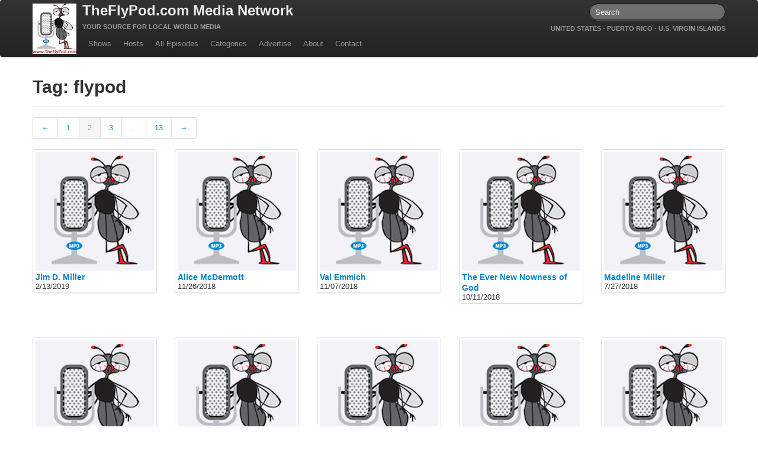

--- FILE ---
content_type: text/html; charset=UTF-8
request_url: https://www.theflypod.com/tag/flypod/page/2/
body_size: 6313
content:
<!DOCTYPE html>

<!--[if lt IE 7 ]> <html class="ie ie6 no-js" lang="en-US"> <![endif]-->
<!--[if IE 7 ]>	 <html class="ie ie7 no-js" lang="en-US"> <![endif]-->
<!--[if IE 8 ]>	 <html class="ie ie8 no-js" lang="en-US"> <![endif]-->
<!--[if IE 9 ]>	 <html class="ie ie9 no-js" lang="en-US"> <![endif]-->
<!--[if gt IE 9]><!--><html class="no-js" lang="en-US"><!--<![endif]-->
<!-- the "no-js" class is for Modernizr. -->

<head id="theflypod-com" profile="http://gmpg.org/xfn/11">

	<meta charset="UTF-8">

	<!-- Always force latest IE rendering engine (even in intranet) & Chrome Frame -->
	<meta http-equiv="X-UA-Compatible" content="IE=edge,chrome=1">

	
	<title>
		Tag Archive - TheFlyPod.com Media Network - page 2	</title>

	<meta name="title" content="
		Tag Archive - TheFlyPod.com Media Network - page 2">
	<meta name="description" content="Your source for local world media">

	<meta name="google-site-verification" content="">
	<!-- Speaking of Google, don't forget to set your site up: http://google.com/webmasters -->

	<meta name="author" content="Gary Puckett">

	<!--	 Mobile Viewport meta tag
	j.mp/mobileviewport & davidbcalhoun.com/2010/viewport-metatag
	device-width : Occupy full width of the screen in its current orientation
	initial-scale = 1.0 retains dimensions instead of zooming out if page height > device height
	maximum-scale = 1.0 retains dimensions instead of zooming in if page width < device width -->

	<meta name="viewport" content="width=device-width; initial-scale=1.0; maximum-scale=1.0;">

<!--
	<link rel="shortcut icon" href="https://theflypod.com/wordpress/wp-content/themes/theflypod/img/favicon.ico">
	<link rel="apple-touch-icon" href="https://theflypod.com/wordpress/wp-content/themes/theflypod/img/apple-touch-icon.png">
-->

	<!-- CSS: Theme styles -->
	<link rel="stylesheet" href="https://theflypod.com/wordpress/wp-content/themes/theflypod/style.css">


	<!-- all our JS is at the bottom of the page, except for Modernizr. -->
	<script src="https://theflypod.com/wordpress/wp-content/themes/theflypod/js/modernizr.custom.js"></script>

	<link rel="pingback" href="https://theflypod.com/wordpress/xmlrpc.php" />

	
	<meta name='robots' content='max-image-preview:large' />
<script type="text/javascript">
window._wpemojiSettings = {"baseUrl":"https:\/\/s.w.org\/images\/core\/emoji\/14.0.0\/72x72\/","ext":".png","svgUrl":"https:\/\/s.w.org\/images\/core\/emoji\/14.0.0\/svg\/","svgExt":".svg","source":{"concatemoji":"https:\/\/theflypod.com\/wordpress\/wp-includes\/js\/wp-emoji-release.min.js?ver=6.1.1"}};
/*! This file is auto-generated */
!function(e,a,t){var n,r,o,i=a.createElement("canvas"),p=i.getContext&&i.getContext("2d");function s(e,t){var a=String.fromCharCode,e=(p.clearRect(0,0,i.width,i.height),p.fillText(a.apply(this,e),0,0),i.toDataURL());return p.clearRect(0,0,i.width,i.height),p.fillText(a.apply(this,t),0,0),e===i.toDataURL()}function c(e){var t=a.createElement("script");t.src=e,t.defer=t.type="text/javascript",a.getElementsByTagName("head")[0].appendChild(t)}for(o=Array("flag","emoji"),t.supports={everything:!0,everythingExceptFlag:!0},r=0;r<o.length;r++)t.supports[o[r]]=function(e){if(p&&p.fillText)switch(p.textBaseline="top",p.font="600 32px Arial",e){case"flag":return s([127987,65039,8205,9895,65039],[127987,65039,8203,9895,65039])?!1:!s([55356,56826,55356,56819],[55356,56826,8203,55356,56819])&&!s([55356,57332,56128,56423,56128,56418,56128,56421,56128,56430,56128,56423,56128,56447],[55356,57332,8203,56128,56423,8203,56128,56418,8203,56128,56421,8203,56128,56430,8203,56128,56423,8203,56128,56447]);case"emoji":return!s([129777,127995,8205,129778,127999],[129777,127995,8203,129778,127999])}return!1}(o[r]),t.supports.everything=t.supports.everything&&t.supports[o[r]],"flag"!==o[r]&&(t.supports.everythingExceptFlag=t.supports.everythingExceptFlag&&t.supports[o[r]]);t.supports.everythingExceptFlag=t.supports.everythingExceptFlag&&!t.supports.flag,t.DOMReady=!1,t.readyCallback=function(){t.DOMReady=!0},t.supports.everything||(n=function(){t.readyCallback()},a.addEventListener?(a.addEventListener("DOMContentLoaded",n,!1),e.addEventListener("load",n,!1)):(e.attachEvent("onload",n),a.attachEvent("onreadystatechange",function(){"complete"===a.readyState&&t.readyCallback()})),(e=t.source||{}).concatemoji?c(e.concatemoji):e.wpemoji&&e.twemoji&&(c(e.twemoji),c(e.wpemoji)))}(window,document,window._wpemojiSettings);
</script>
<style type="text/css">
img.wp-smiley,
img.emoji {
	display: inline !important;
	border: none !important;
	box-shadow: none !important;
	height: 1em !important;
	width: 1em !important;
	margin: 0 0.07em !important;
	vertical-align: -0.1em !important;
	background: none !important;
	padding: 0 !important;
}
</style>
	<link rel='stylesheet' id='wp-block-library-css' href='https://theflypod.com/wordpress/wp-includes/css/dist/block-library/style.min.css?ver=6.1.1' type='text/css' media='all' />
<link rel='stylesheet' id='classic-theme-styles-css' href='https://theflypod.com/wordpress/wp-includes/css/classic-themes.min.css?ver=1' type='text/css' media='all' />
<style id='global-styles-inline-css' type='text/css'>
body{--wp--preset--color--black: #000000;--wp--preset--color--cyan-bluish-gray: #abb8c3;--wp--preset--color--white: #ffffff;--wp--preset--color--pale-pink: #f78da7;--wp--preset--color--vivid-red: #cf2e2e;--wp--preset--color--luminous-vivid-orange: #ff6900;--wp--preset--color--luminous-vivid-amber: #fcb900;--wp--preset--color--light-green-cyan: #7bdcb5;--wp--preset--color--vivid-green-cyan: #00d084;--wp--preset--color--pale-cyan-blue: #8ed1fc;--wp--preset--color--vivid-cyan-blue: #0693e3;--wp--preset--color--vivid-purple: #9b51e0;--wp--preset--gradient--vivid-cyan-blue-to-vivid-purple: linear-gradient(135deg,rgba(6,147,227,1) 0%,rgb(155,81,224) 100%);--wp--preset--gradient--light-green-cyan-to-vivid-green-cyan: linear-gradient(135deg,rgb(122,220,180) 0%,rgb(0,208,130) 100%);--wp--preset--gradient--luminous-vivid-amber-to-luminous-vivid-orange: linear-gradient(135deg,rgba(252,185,0,1) 0%,rgba(255,105,0,1) 100%);--wp--preset--gradient--luminous-vivid-orange-to-vivid-red: linear-gradient(135deg,rgba(255,105,0,1) 0%,rgb(207,46,46) 100%);--wp--preset--gradient--very-light-gray-to-cyan-bluish-gray: linear-gradient(135deg,rgb(238,238,238) 0%,rgb(169,184,195) 100%);--wp--preset--gradient--cool-to-warm-spectrum: linear-gradient(135deg,rgb(74,234,220) 0%,rgb(151,120,209) 20%,rgb(207,42,186) 40%,rgb(238,44,130) 60%,rgb(251,105,98) 80%,rgb(254,248,76) 100%);--wp--preset--gradient--blush-light-purple: linear-gradient(135deg,rgb(255,206,236) 0%,rgb(152,150,240) 100%);--wp--preset--gradient--blush-bordeaux: linear-gradient(135deg,rgb(254,205,165) 0%,rgb(254,45,45) 50%,rgb(107,0,62) 100%);--wp--preset--gradient--luminous-dusk: linear-gradient(135deg,rgb(255,203,112) 0%,rgb(199,81,192) 50%,rgb(65,88,208) 100%);--wp--preset--gradient--pale-ocean: linear-gradient(135deg,rgb(255,245,203) 0%,rgb(182,227,212) 50%,rgb(51,167,181) 100%);--wp--preset--gradient--electric-grass: linear-gradient(135deg,rgb(202,248,128) 0%,rgb(113,206,126) 100%);--wp--preset--gradient--midnight: linear-gradient(135deg,rgb(2,3,129) 0%,rgb(40,116,252) 100%);--wp--preset--duotone--dark-grayscale: url('#wp-duotone-dark-grayscale');--wp--preset--duotone--grayscale: url('#wp-duotone-grayscale');--wp--preset--duotone--purple-yellow: url('#wp-duotone-purple-yellow');--wp--preset--duotone--blue-red: url('#wp-duotone-blue-red');--wp--preset--duotone--midnight: url('#wp-duotone-midnight');--wp--preset--duotone--magenta-yellow: url('#wp-duotone-magenta-yellow');--wp--preset--duotone--purple-green: url('#wp-duotone-purple-green');--wp--preset--duotone--blue-orange: url('#wp-duotone-blue-orange');--wp--preset--font-size--small: 13px;--wp--preset--font-size--medium: 20px;--wp--preset--font-size--large: 36px;--wp--preset--font-size--x-large: 42px;--wp--preset--spacing--20: 0.44rem;--wp--preset--spacing--30: 0.67rem;--wp--preset--spacing--40: 1rem;--wp--preset--spacing--50: 1.5rem;--wp--preset--spacing--60: 2.25rem;--wp--preset--spacing--70: 3.38rem;--wp--preset--spacing--80: 5.06rem;}:where(.is-layout-flex){gap: 0.5em;}body .is-layout-flow > .alignleft{float: left;margin-inline-start: 0;margin-inline-end: 2em;}body .is-layout-flow > .alignright{float: right;margin-inline-start: 2em;margin-inline-end: 0;}body .is-layout-flow > .aligncenter{margin-left: auto !important;margin-right: auto !important;}body .is-layout-constrained > .alignleft{float: left;margin-inline-start: 0;margin-inline-end: 2em;}body .is-layout-constrained > .alignright{float: right;margin-inline-start: 2em;margin-inline-end: 0;}body .is-layout-constrained > .aligncenter{margin-left: auto !important;margin-right: auto !important;}body .is-layout-constrained > :where(:not(.alignleft):not(.alignright):not(.alignfull)){max-width: var(--wp--style--global--content-size);margin-left: auto !important;margin-right: auto !important;}body .is-layout-constrained > .alignwide{max-width: var(--wp--style--global--wide-size);}body .is-layout-flex{display: flex;}body .is-layout-flex{flex-wrap: wrap;align-items: center;}body .is-layout-flex > *{margin: 0;}:where(.wp-block-columns.is-layout-flex){gap: 2em;}.has-black-color{color: var(--wp--preset--color--black) !important;}.has-cyan-bluish-gray-color{color: var(--wp--preset--color--cyan-bluish-gray) !important;}.has-white-color{color: var(--wp--preset--color--white) !important;}.has-pale-pink-color{color: var(--wp--preset--color--pale-pink) !important;}.has-vivid-red-color{color: var(--wp--preset--color--vivid-red) !important;}.has-luminous-vivid-orange-color{color: var(--wp--preset--color--luminous-vivid-orange) !important;}.has-luminous-vivid-amber-color{color: var(--wp--preset--color--luminous-vivid-amber) !important;}.has-light-green-cyan-color{color: var(--wp--preset--color--light-green-cyan) !important;}.has-vivid-green-cyan-color{color: var(--wp--preset--color--vivid-green-cyan) !important;}.has-pale-cyan-blue-color{color: var(--wp--preset--color--pale-cyan-blue) !important;}.has-vivid-cyan-blue-color{color: var(--wp--preset--color--vivid-cyan-blue) !important;}.has-vivid-purple-color{color: var(--wp--preset--color--vivid-purple) !important;}.has-black-background-color{background-color: var(--wp--preset--color--black) !important;}.has-cyan-bluish-gray-background-color{background-color: var(--wp--preset--color--cyan-bluish-gray) !important;}.has-white-background-color{background-color: var(--wp--preset--color--white) !important;}.has-pale-pink-background-color{background-color: var(--wp--preset--color--pale-pink) !important;}.has-vivid-red-background-color{background-color: var(--wp--preset--color--vivid-red) !important;}.has-luminous-vivid-orange-background-color{background-color: var(--wp--preset--color--luminous-vivid-orange) !important;}.has-luminous-vivid-amber-background-color{background-color: var(--wp--preset--color--luminous-vivid-amber) !important;}.has-light-green-cyan-background-color{background-color: var(--wp--preset--color--light-green-cyan) !important;}.has-vivid-green-cyan-background-color{background-color: var(--wp--preset--color--vivid-green-cyan) !important;}.has-pale-cyan-blue-background-color{background-color: var(--wp--preset--color--pale-cyan-blue) !important;}.has-vivid-cyan-blue-background-color{background-color: var(--wp--preset--color--vivid-cyan-blue) !important;}.has-vivid-purple-background-color{background-color: var(--wp--preset--color--vivid-purple) !important;}.has-black-border-color{border-color: var(--wp--preset--color--black) !important;}.has-cyan-bluish-gray-border-color{border-color: var(--wp--preset--color--cyan-bluish-gray) !important;}.has-white-border-color{border-color: var(--wp--preset--color--white) !important;}.has-pale-pink-border-color{border-color: var(--wp--preset--color--pale-pink) !important;}.has-vivid-red-border-color{border-color: var(--wp--preset--color--vivid-red) !important;}.has-luminous-vivid-orange-border-color{border-color: var(--wp--preset--color--luminous-vivid-orange) !important;}.has-luminous-vivid-amber-border-color{border-color: var(--wp--preset--color--luminous-vivid-amber) !important;}.has-light-green-cyan-border-color{border-color: var(--wp--preset--color--light-green-cyan) !important;}.has-vivid-green-cyan-border-color{border-color: var(--wp--preset--color--vivid-green-cyan) !important;}.has-pale-cyan-blue-border-color{border-color: var(--wp--preset--color--pale-cyan-blue) !important;}.has-vivid-cyan-blue-border-color{border-color: var(--wp--preset--color--vivid-cyan-blue) !important;}.has-vivid-purple-border-color{border-color: var(--wp--preset--color--vivid-purple) !important;}.has-vivid-cyan-blue-to-vivid-purple-gradient-background{background: var(--wp--preset--gradient--vivid-cyan-blue-to-vivid-purple) !important;}.has-light-green-cyan-to-vivid-green-cyan-gradient-background{background: var(--wp--preset--gradient--light-green-cyan-to-vivid-green-cyan) !important;}.has-luminous-vivid-amber-to-luminous-vivid-orange-gradient-background{background: var(--wp--preset--gradient--luminous-vivid-amber-to-luminous-vivid-orange) !important;}.has-luminous-vivid-orange-to-vivid-red-gradient-background{background: var(--wp--preset--gradient--luminous-vivid-orange-to-vivid-red) !important;}.has-very-light-gray-to-cyan-bluish-gray-gradient-background{background: var(--wp--preset--gradient--very-light-gray-to-cyan-bluish-gray) !important;}.has-cool-to-warm-spectrum-gradient-background{background: var(--wp--preset--gradient--cool-to-warm-spectrum) !important;}.has-blush-light-purple-gradient-background{background: var(--wp--preset--gradient--blush-light-purple) !important;}.has-blush-bordeaux-gradient-background{background: var(--wp--preset--gradient--blush-bordeaux) !important;}.has-luminous-dusk-gradient-background{background: var(--wp--preset--gradient--luminous-dusk) !important;}.has-pale-ocean-gradient-background{background: var(--wp--preset--gradient--pale-ocean) !important;}.has-electric-grass-gradient-background{background: var(--wp--preset--gradient--electric-grass) !important;}.has-midnight-gradient-background{background: var(--wp--preset--gradient--midnight) !important;}.has-small-font-size{font-size: var(--wp--preset--font-size--small) !important;}.has-medium-font-size{font-size: var(--wp--preset--font-size--medium) !important;}.has-large-font-size{font-size: var(--wp--preset--font-size--large) !important;}.has-x-large-font-size{font-size: var(--wp--preset--font-size--x-large) !important;}
.wp-block-navigation a:where(:not(.wp-element-button)){color: inherit;}
:where(.wp-block-columns.is-layout-flex){gap: 2em;}
.wp-block-pullquote{font-size: 1.5em;line-height: 1.6;}
</style>
<link rel="https://api.w.org/" href="/wp-json/" /><link rel="alternate" type="application/json" href="/wp-json/wp/v2/tags/4010" /><script type="text/javascript"><!--
function powerpress_pinw(pinw_url){window.open(pinw_url, 'PowerPressPlayer','toolbar=0,status=0,resizable=1,width=460,height=320');	return false;}
//-->
</script>

</head>

<body data-rsssl=1 class="archive paged tag tag-flypod tag-4010 paged-2 tag-paged-2">
	<div class="navbar">
		<div class="navbar-inner">
			<div class="container">
				<a class="logo" href="/"><img src="https://theflypod.com/wordpress/wp-content/themes/theflypod/img/logo.jpg"></a>

				<div class="branding">
					<h2><a class="title" href="/">TheFlyPod.com Media Network</a></h2>
					<h6>Your source for local world media</h6>
				</div>


				<a id="nav-toggle" class="btn btn-navbar" data-toggle="collapse" data-target=".nav-collapse">
					<span class="icon-bar"></span>
					<span class="icon-bar"></span>
					<span class="icon-bar"></span>
				</a>

				<div class="nav-collapse">

					<form class="navbar-search pull-right" action="" id="searchform" method="get">
						<input class="search-query" type="search" placeholder="Search" name="s" value="" />
					</form>

					<h6 class="locations">United States - Puerto Rico - U.S. Virgin Islands</h6>

					<ul id="menu-primary" class="nav"><li id="menu-item-82" class="menu-item menu-item-type-custom menu-item-object-custom menu-item-82 dropdown"><a href="/shows">Shows</a></li>
<li id="menu-item-84" class="menu-item menu-item-type-custom menu-item-object-custom menu-item-84 dropdown"><a href="/hosts">Hosts</a></li>
<li id="menu-item-85" class="menu-item menu-item-type-custom menu-item-object-custom menu-item-85 dropdown"><a href="/episodes">All Episodes</a></li>
<li id="menu-item-847" class="menu-item menu-item-type-custom menu-item-object-custom menu-item-has-children menu-item-847 dropdown"><a href="/categories">Categories</a>
<ul class="dropdown-menu">
	<li id="menu-item-841" class="menu-item menu-item-type-taxonomy menu-item-object-category menu-item-841"><a href="/category/entertainment/">Entertainment &amp; Books</a></li>
	<li id="menu-item-842" class="menu-item menu-item-type-taxonomy menu-item-object-category menu-item-842"><a href="/category/general-audience/">General Audience</a></li>
	<li id="menu-item-843" class="menu-item menu-item-type-taxonomy menu-item-object-category menu-item-843"><a href="/category/job-corner/">Job Corner</a></li>
	<li id="menu-item-845" class="menu-item menu-item-type-taxonomy menu-item-object-category menu-item-845"><a href="/category/news-and-sports/">News, Sports, Editorials</a></li>
	<li id="menu-item-846" class="menu-item menu-item-type-taxonomy menu-item-object-category menu-item-846"><a href="/category/young-adult/">Young Adult</a></li>
	<li id="menu-item-1345" class="menu-item menu-item-type-taxonomy menu-item-object-category menu-item-1345"><a href="/category/adult/">Adult</a></li>
</ul>
</li>
<li id="menu-item-29" class="menu-item menu-item-type-post_type menu-item-object-page menu-item-29 dropdown"><a href="/advertise/">Advertise</a></li>
<li id="menu-item-30" class="menu-item menu-item-type-post_type menu-item-object-page menu-item-30 dropdown"><a href="/about/">About</a></li>
<li id="menu-item-111" class="menu-item menu-item-type-post_type menu-item-object-page menu-item-111 dropdown"><a href="/contact/">Contact</a></li>
</ul>

				</div>
				<!-- <ul class="nav pull-right" id="community-selector"> -->
										<!-- <li>
						<a data-toggle="modal" href="#community-modal">Select your community!</a>
					</li> -->
				<!-- </ul> -->
			</div>
		</div>
	</div>

	<div id="page-wrap" class="container">
<section id="main">
	
	<div class="page-header">
		<h1>Tag: flypod</h1>
	</div>
	
	<nav class="pagination"><ul class="pagenavi">
<li class="previous"><a href="/tag/flypod/" >&larr;</a></li><li><a href="/tag/flypod/" class="single_page" title="1">1</a></li><li class="active"><a>2</a></li><li><a href="/tag/flypod/page/3/" class="single_page" title="3">3</a></li><li class="disabled"><a>...</a></li><li><a href="/tag/flypod/page/13/" class="last" title="Last Page">13</a></li><li class="next"><a href="/tag/flypod/page/3/" >&rarr;</a></li></ul></nav>
	
	<ul class="thumbnails index">

		

			
			<li class="post-6856 episode type-episode status-publish hentry category-entertainment tag-buried-in-time tag-cover-to-cover tag-flypod tag-host-mark-dewitt tag-jim-miller tag-podfly tag-theflypod community-all community-static" id="post-6856">
				<div class="thumbnail">
					<a href="/episodes/jim-d-miller/">
						
						<img src="https://theflypod.com/wordpress/wp-content/themes/theflypod/img/default-episode.png"/>		
					</a>
					
					<h4><a href="/episodes/jim-d-miller/">Jim D. Miller</a></h4>
					
					<div class="meta">
	<time datetime="2026-01-17T22:02:14+00:00" pubdate class="updated">2/13/2019</time>
</div>				</div>
			</li>

		

			
			<li class="post-6728 episode type-episode status-publish hentry category-entertainment tag-alice-mcdermott tag-cover-to-cover tag-flypod tag-mark-dewitt tag-podfly tag-theflypod tag-theninth-hour community-all" id="post-6728">
				<div class="thumbnail">
					<a href="/episodes/alice-mcdermott/">
						
						<img src="https://theflypod.com/wordpress/wp-content/themes/theflypod/img/default-episode.png"/>		
					</a>
					
					<h4><a href="/episodes/alice-mcdermott/">Alice McDermott</a></h4>
					
					<div class="meta">
	<time datetime="2026-01-17T22:02:14+00:00" pubdate class="updated">11/26/2018</time>
</div>				</div>
			</li>

		

			
			<li class="post-6679 episode type-episode status-publish hentry category-entertainment tag-cover-to-cover tag-covers-to-covers tag-dear-evan-hansen tag-flypod tag-host-mark-dewitt tag-podfly tag-theflypod tag-val-emmrich community-all" id="post-6679">
				<div class="thumbnail">
					<a href="/episodes/val-emmich/">
						
						<img src="https://theflypod.com/wordpress/wp-content/themes/theflypod/img/default-episode.png"/>		
					</a>
					
					<h4><a href="/episodes/val-emmich/">Val Emmich</a></h4>
					
					<div class="meta">
	<time datetime="2026-01-17T22:02:14+00:00" pubdate class="updated">11/07/2018</time>
</div>				</div>
			</li>

		

			
			<li class="post-6672 episode type-episode status-publish hentry category-general-audience tag-dr-craig tag-flypod tag-podfly tag-spiritual-enlightenment tag-theflypod community-all" id="post-6672">
				<div class="thumbnail">
					<a href="/episodes/the-ever-new-nowness-of-god/">
						
						<img src="https://theflypod.com/wordpress/wp-content/themes/theflypod/img/default-episode.png"/>		
					</a>
					
					<h4><a href="/episodes/the-ever-new-nowness-of-god/">The Ever New Nowness of God</a></h4>
					
					<div class="meta">
	<time datetime="2026-01-17T22:02:14+00:00" pubdate class="updated">10/11/2018</time>
</div>				</div>
			</li>

		

			
			<li class="post-6536 episode type-episode status-publish hentry category-entertainment tag-circe tag-cover-to-cover tag-covers-to-covers tag-flypod tag-madeline-miller tag-mark-dewitt tag-podfly tag-theflypod community-all" id="post-6536">
				<div class="thumbnail">
					<a href="/episodes/madeline-miller/">
						
						<img src="https://theflypod.com/wordpress/wp-content/themes/theflypod/img/default-episode.png"/>		
					</a>
					
					<h4><a href="/episodes/madeline-miller/">Madeline Miller</a></h4>
					
					<div class="meta">
	<time datetime="2026-01-17T22:02:14+00:00" pubdate class="updated">7/27/2018</time>
</div>				</div>
			</li>

		

			
			<li class="post-6538 episode type-episode status-publish hentry category-general-audience tag-factoid-fred tag-flypod tag-john-cutter tag-podfly tag-sleep-patterns-of-famous-people tag-theflypod community-all" id="post-6538">
				<div class="thumbnail">
					<a href="/episodes/sleep-on-it/">
						
						<img src="https://theflypod.com/wordpress/wp-content/themes/theflypod/img/default-episode.png"/>		
					</a>
					
					<h4><a href="/episodes/sleep-on-it/">Sleep On It</a></h4>
					
					<div class="meta">
	<time datetime="2026-01-17T22:02:14+00:00" pubdate class="updated">7/26/2018</time>
</div>				</div>
			</li>

		

			
			<li class="post-6474 episode type-episode status-publish hentry category-entertainment tag-anthony-bourdain tag-anthony-bourdain-interview tag-cover-to-cover tag-cover-to-covers tag-flypod tag-mark-dewitt tag-podfly tag-the-cooks-tour tag-theflypod community-all" id="post-6474">
				<div class="thumbnail">
					<a href="/episodes/anthony-bourdain-from-our-archives/">
						
						<img src="https://theflypod.com/wordpress/wp-content/themes/theflypod/img/default-episode.png"/>		
					</a>
					
					<h4><a href="/episodes/anthony-bourdain-from-our-archives/">Anthony Bourdain (from our Archives)</a></h4>
					
					<div class="meta">
	<time datetime="2026-01-17T22:02:14+00:00" pubdate class="updated">6/11/2018</time>
</div>				</div>
			</li>

		

			
			<li class="post-6472 episode type-episode status-publish hentry category-entertainment tag-cover-to-cover tag-covers-to-covers tag-flypod tag-legendary tag-mark-dewitt tag-podfly tag-stephanie-garber tag-theflypod community-all" id="post-6472">
				<div class="thumbnail">
					<a href="/episodes/stephanie-garber/">
						
						<img src="https://theflypod.com/wordpress/wp-content/themes/theflypod/img/default-episode.png"/>		
					</a>
					
					<h4><a href="/episodes/stephanie-garber/">Stephanie Garber</a></h4>
					
					<div class="meta">
	<time datetime="2026-01-17T22:02:14+00:00" pubdate class="updated">6/11/2018</time>
</div>				</div>
			</li>

		

			
			<li class="post-6469 episode type-episode status-publish hentry category-entertainment tag-author-ruth-ware tag-cover-to-cover tag-covers-to-covers tag-death-of-mrs-westaway tag-flypod tag-podfly tag-theflypod community-all" id="post-6469">
				<div class="thumbnail">
					<a href="/episodes/ruth-ware/">
						
						<img src="https://theflypod.com/wordpress/wp-content/themes/theflypod/img/default-episode.png"/>		
					</a>
					
					<h4><a href="/episodes/ruth-ware/">Ruth Ware</a></h4>
					
					<div class="meta">
	<time datetime="2026-01-17T22:02:14+00:00" pubdate class="updated">6/08/2018</time>
</div>				</div>
			</li>

		

			
			<li class="post-6441 episode type-episode status-publish hentry category-general-audience tag-factoid-fred tag-flypgd tag-flypod tag-host-john-cutter tag-podfly tag-say-cheese tag-theflypod community-all" id="post-6441">
				<div class="thumbnail">
					<a href="/episodes/say-cheese/">
						
						<img src="https://theflypod.com/wordpress/wp-content/themes/theflypod/img/default-episode.png"/>		
					</a>
					
					<h4><a href="/episodes/say-cheese/">Say Cheese</a></h4>
					
					<div class="meta">
	<time datetime="2026-01-17T22:02:14+00:00" pubdate class="updated">5/30/2018</time>
</div>				</div>
			</li>

		

			
			<li class="post-6385 episode type-episode status-publish hentry category-news-and-sports tag-alex-parniuk tag-america-speaks-out tag-conflict-management tag-flypod tag-leadership tag-podfly tag-theflypod community-all" id="post-6385">
				<div class="thumbnail">
					<a href="/episodes/leadership-conflict-management/">
						
						<img src="https://theflypod.com/wordpress/wp-content/themes/theflypod/img/default-episode.png"/>		
					</a>
					
					<h4><a href="/episodes/leadership-conflict-management/">Leadership &#038; Conflict Management</a></h4>
					
					<div class="meta">
	<time datetime="2026-01-17T22:02:14+00:00" pubdate class="updated">5/09/2018</time>
</div>				</div>
			</li>

		

			
			<li class="post-6376 episode type-episode status-publish hentry category-news-and-sports tag-clete-bulach tag-flypod tag-host-alex-parniuk tag-improving-public-education tag-podfly tag-theflypod community-all" id="post-6376">
				<div class="thumbnail">
					<a href="/episodes/dr-clete-bulach-9/">
						
						<img src="https://theflypod.com/wordpress/wp-content/themes/theflypod/img/default-episode.png"/>		
					</a>
					
					<h4><a href="/episodes/dr-clete-bulach-9/">Dr. Clete Bulach &#8211; Fixing Public Education</a></h4>
					
					<div class="meta">
	<time datetime="2026-01-17T22:02:14+00:00" pubdate class="updated">4/11/2018</time>
</div>				</div>
			</li>

			
	</ul>
	
		
	<nav class="pagination"><ul class="pagenavi">
<li class="previous"><a href="/tag/flypod/" >&larr;</a></li><li><a href="/tag/flypod/" class="single_page" title="1">1</a></li><li class="active"><a>2</a></li><li><a href="/tag/flypod/page/3/" class="single_page" title="3">3</a></li><li class="disabled"><a>...</a></li><li><a href="/tag/flypod/page/13/" class="last" title="Last Page">13</a></li><li class="next"><a href="/tag/flypod/page/3/" >&rarr;</a></li></ul></nav>
	
</section>	

<aside id="sidebar">

        
        <!-- All this stuff in here only shows up if you DON'T have any widgets active in this zone -->
	
	
</aside>
		<footer id="footer" class="source-org vcard copyright">
			<small>&copy; 2026 TheFlyPod.com Media Network</small>
		</footer>
		
		
		<div id="community-modal" class="modal hide fade">
			<div class="modal-header">
				<a href="#" class="close" data-dismiss="modal" >&times;</a>
				<h3>Enter your State or County name</h3>
			</div>
			<div class="modal-body">
				<form id="community-search" class="form-search well">
					<input class="span2" type="text" placeholder="Enter your state or county" value="" data-provide="typeahead" data-items="4" data-source='["Alabama","Alaska","Arizona","Arkansas","California","Colorado","Connecticut","Delaware","Florida","Georgia","Hawaii","Idaho","Illinois","Indiana","Iowa","Kansas","Kentucky","Louisiana","Maine","Maryland","Massachusetts","Michigan","Minnesota","Mississippi","Missouri","Montana","Nebraska","Nevada","New Hampshire","New Jersey","New Mexico","New York","North Dakota","North Carolina","Ohio","Oklahoma","Oregon","Pennsylvania","Rhode Island","South Carolina","South Dakota","Tennessee","Texas","Utah","Vermont","Virginia","Washington","West Virginia","Wisconsin","Wyoming"]'>
					<button type="submit" class="btn">Go</button>
					<img class="spinner" src="https://theflypod.com/wordpress/wp-content/themes/theflypod/img/spinner.gif">
				</form>	
				<table id="community-list" class="table table-condensed">
					<thead>
						<tr>
							<td class="span3">
								
							</td>
							<td>
								
							</td>
						</tr>
					</thead>
					<tbody>
						
					</tbody>			
				</table>	
			</div>
			<div class="modal-footer">
				<a class="btn primary pull-right" href="https://theflypod.com">General Community</a>
			</div>
		</div>
	</div>
	
	<script type="text/javascript" src="//ajax.googleapis.com/ajax/libs/jquery/1.7.1/jquery.min.js"></script>
	<script>window.jQuery || document.write('<script src="https://theflypod.com/wordpress/wp-content/themes/theflypod/js/jquery-1.7.1.min.js"><\/script>')</script>
	<script type="text/javascript" src="https://theflypod.com/wordpress/wp-content/themes/theflypod/js/plugins.js"></script>
	<script type="text/javascript" src="https://theflypod.com/wordpress/wp-content/themes/theflypod/js/scripts.js"></script>
	
	<script type="text/javascript">
	
	  var _gaq = _gaq || [];
	  _gaq.push(['_setAccount', 'UA-31945265-1']);
	  _gaq.push(['_setDomainName', 'theflypod.com']);
	  _gaq.push(['_trackPageview']);
	
	  (function() {
	    var ga = document.createElement('script'); ga.type = 'text/javascript'; ga.async = true;
	    ga.src = ('https:' == document.location.protocol ? 'https://ssl' : 'http://www') + '.google-analytics.com/ga.js';
	    var s = document.getElementsByTagName('script')[0]; s.parentNode.insertBefore(ga, s);
	  })();
	
	</script>
	
		
</body>

</html>
